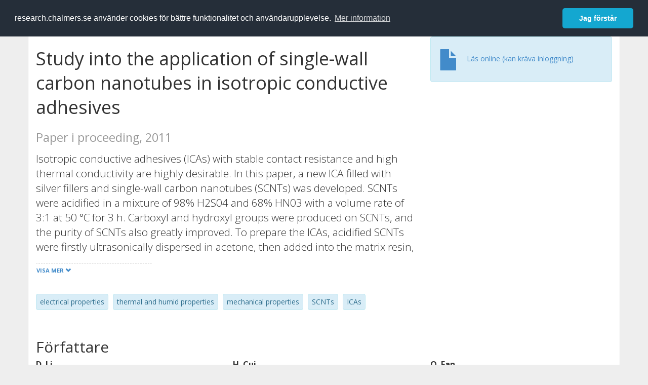

--- FILE ---
content_type: text/html; charset=utf-8
request_url: https://research.chalmers.se/publication/150809
body_size: 9943
content:
 
<!DOCTYPE html>
<html lang="sv">
<head>
    <meta charset="utf-8">
    <meta http-equiv="X-UA-Compatible" content="IE=edge">

    <!-- Deleted records, should render a 404 (410) header -->

    <!-- Language -->
    <meta http-equiv="content-language" content="sv" />

    <!-- Last modified -->
        <meta http-equiv="last-modified" content="Wed, 07 Mar 2018 07:32:29 GMT" />

    <!-- Canonical Link -->
    <link rel="canonical" href="https://research.chalmers.se/en/publication/150809">

            <link rel="alternate" href="https://research.chalmers.se/en/publication/150809" hreflang="en" />

    <meta name="viewport" content="width=device-width, initial-scale=1">

    <title>Study into the application of single-wall carbon nanotubes in isotropic conductive adhesives</title>

    <!-- Google verification -->
    <meta name="google-site-verification" content="KztW4uXtIl0lSe0I77op41ztNUwk4GVRHFTAMjHds3M" />

    <!-- Bing validation -->
    <meta name="msvalidate.01" content="D364378053D48F05E4CC95689E6B38DC" />

    <!-- Yandex validation -->
    <meta name="yandex-verification" content="e87f308bde00cf8a" />

        <!-- Highwire Press standard meta tags -->
        <meta name="citation_title" content="Study into the application of single-wall carbon nanotubes in isotropic conductive adhesives" />
                <meta name="citation_author" content="D. Li" />
                <meta name="citation_author" content="H. Cui" />
                <meta name="citation_author" content="Q. Fan" />
                <meta name="citation_author" content="Y. Duan" />
                <meta name="citation_author" content="Z. Yuan" />
                <meta name="citation_author" content="L. Ye" />
                <meta name="citation_author" content="Johan Liu" />
            <meta name="citation_abstract" content="Isotropic conductive adhesives (ICAs) with stable contact resistance and high thermal conductivity are highly desirable. In this paper, a new ICA filled with silver fillers and single-wall carbon nanotubes (SCNTs) was developed. SCNTs were acidified in a mixture of 98% H2S04 and 68% HN03 with a volume rate of 3:1 at 50 &#xB0;C for 3 h. Carboxyl and hydroxyl groups were produced on SCNTs, and the purity of SCNTs also greatly improved. To prepare the ICAs, acidified SCNTs were firstly ultrasonically dispersed in acetone, then added into the matrix resin, and finally mixed with silver fillers. The bulk resistivity of the fabricated ICAs filled with silver fillers and acidified SCNTs was larger, their lap shear strength lower, their contact resistance stability improved, and their moisture absorption remained almost unchanged. In the curing process, the released heat was greatly reduced and transferred to the surroundings for good thermal conductivity of SCNTs, but the curing temperature was not affected. Therefore, acidified SCNTs can be used in ICAs, and in general, will create a good effect on ICAs." />
            <meta name="citation_keywords" content="electrical properties, thermal and humid properties, mechanical properties, SCNTs, ICAs" />
        <meta name="citation_language" content="en" />
        <meta name="citation_publication_date" content="2011" />
        <meta name="citation_online_date" content="2017-10-08 01:36:33" />
            <meta name="citation_journal_title" content="Proceedings - 12th International Conference on Electronic Packaging Technology and High Density Packaging, ICEPT-HDP 2011, Shanghai, 8-11 August 2011" />
            <meta name="citation_firstpage" content="430" />
            <meta name="citation_lastpage" content="435" />
            <meta name="citation_isbn" content="978-145771768-0" />
            <meta name="citation_doi" content="10.1109/ICEPT.2011.6066870" />
        <meta name="citation_abstract_html_url" content="https://research.chalmers.se/en/publication/150809" />
        <!-- Dublin Core -->
        <meta name="DC.title" content="Study into the application of single-wall carbon nanotubes in isotropic conductive adhesives" />
                <meta name="DC.creator" content="D. Li" />
                <meta name="DC.creator" content="H. Cui" />
                <meta name="DC.creator" content="Q. Fan" />
                <meta name="DC.creator" content="Y. Duan" />
                <meta name="DC.creator" content="Z. Yuan" />
                <meta name="DC.creator" content="L. Ye" />
                <meta name="DC.creator" content="Johan Liu" />
        <meta name="DC.issued" content="2011" />
            <meta name="DC.ispartof" content="Proceedings - 12th International Conference on Electronic Packaging Technology and High Density Packaging, ICEPT-HDP 2011, Shanghai, 8-11 August 2011" />
            <meta name="DC.identifier" content="doi:10.1109/ICEPT.2011.6066870" />
            <meta name="DC.citation.spage" content="430" />
            <meta name="DC.citation.epage" content="435" />
            <meta name="DC.identifier" content="isbn:978-145771768-0" />
        <meta name="DC.language" content="en" />
        <meta name="DC.format" content="text" />

    <!-- JSON+LD (structured data, only for Chalmers theses for now)-->

    <!-- Twitter -->
    <meta name="twitter:card" content="summary" />
    <meta name="twitter:title" content="Study into the application of single-wall carbon nanotubes in isotropic conductive adhesives" />
    <meta name="twitter:site" content="https://research.chalmers.se/en/publication/150809" />
    <meta name="twitter:description" content="Isotropic conductive adhesives (ICAs) with stable contact resistance and high thermal conductivity are highly desirable. In this paper, a new ICA filled with silver fillers and single-wall carbon nanotubes (SCNTs) was developed. SCNTs were acidified in a mixture of 98% H2S04 and 68% HN03 with a volume rate of 3:1 at 50 &#xB0;C for 3 h. Carboxyl and hydroxyl groups were produced on SCNTs, and the purity of SCNTs also greatly improved. To prepare the ICAs, acidified SCNTs were firstly ultrasonically dispersed in acetone, then added into the matrix resin, and finally mixed with silver fillers. The bulk resistivity of the fabricated ICAs filled with silver fillers and acidified SCNTs was larger, their lap shear strength lower, their contact resistance stability improved, and their moisture absorption remained almost unchanged. In the curing process, the released heat was greatly reduced and transferred to the surroundings for good thermal conductivity of SCNTs, but the curing temperature was not affected. Therefore, acidified SCNTs can be used in ICAs, and in general, will create a good effect on ICAs." />
    <meta name="twitter:image" content="https://research.chalmers.se/Images/avancez_small.png" />

    <!-- OG (Facebook) -->
    <meta property="og:url" content="https://research.chalmers.se/en/publication/150809" />
    <meta property="og:type" content="article" />
    <meta property="og:site_name" content="research.chalmers.se" />
    <meta property="og:title" content="Study into the application of single-wall carbon nanotubes in isotropic conductive adhesives" />
    <meta property="og:description" content="Isotropic conductive adhesives (ICAs) with stable contact resistance and high thermal conductivity are highly desirable. In this paper, a new ICA filled with silver fillers and single-wall carbon nanotubes (SCNTs) was developed. SCNTs were acidified in a mixture of 98% H2S04 and 68% HN03 with a volume rate of 3:1 at 50 &#xB0;C for 3 h. Carboxyl and hydroxyl groups were produced on SCNTs, and the purity of SCNTs also greatly improved. To prepare the ICAs, acidified SCNTs were firstly ultrasonically dispersed in acetone, then added into the matrix resin, and finally mixed with silver fillers. The bulk resistivity of the fabricated ICAs filled with silver fillers and acidified SCNTs was larger, their lap shear strength lower, their contact resistance stability improved, and their moisture absorption remained almost unchanged. In the curing process, the released heat was greatly reduced and transferred to the surroundings for good thermal conductivity of SCNTs, but the curing temperature was not affected. Therefore, acidified SCNTs can be used in ICAs, and in general, will create a good effect on ICAs." />
    <meta property="og:image" content="https://research.chalmers.se/Images/avancez_small.png" />

    <!-- General content metatags -->
    <!-- Description -->
        <meta name="description" content="Isotropic conductive adhesives (ICAs) with stable contact resistance and high thermal conductivity are highly desirable. In this paper, a new ICA filled with silver fillers and single-wall carbon nanotubes (SCNTs) was developed. SCNTs were acidified in a mixture of 98% H2S04 and 68% HN03 with a volume rate of 3:1 at 50 &#xB0;C for 3 h. Carboxyl and hydroxyl groups were produced on SCNTs, and the purity of SCNTs also greatly improved. To prepare the ICAs, acidified SCNTs were firstly ultrasonically dispersed in acetone, then added into the matrix resin, and finally mixed with silver fillers. The bulk resistivity of the fabricated ICAs filled with silver fillers and acidified SCNTs was larger, their lap shear strength lower, their contact resistance stability improved, and their moisture absorption remained almost unchanged. In the curing process, the released heat was greatly reduced and transferred to the surroundings for good thermal conductivity of SCNTs, but the curing temperature was not affected. Therefore, acidified SCNTs can be used in ICAs, and in general, will create a good effect on ICAs." />

    <!-- Keywords -->
    <meta name="keywords" content="electrical properties, thermal and humid properties, mechanical properties, SCNTs, ICAs" />

    <!-- Favicon -->
    <link rel="icon" href="/Images/favicon.ico" type="image/vnd.microsoft.icon" />

    <!-- Bootstrap styles -->
    <link rel="stylesheet" href="//netdna.bootstrapcdn.com/bootstrap/3.1.1/css/bootstrap.min.css">
    <!--<link rel="stylesheet" href="//maxcdn.bootstrapcdn.com/bootstrap/4.0.0-alpha.6/css/bootstrap.min.css" integrity="sha384-rwoIResjU2yc3z8GV/NPeZWAv56rSmLldC3R/AZzGRnGxQQKnKkoFVhFQhNUwEyJ" crossorigin="anonymous"> b-9ft0zrx8l3-->
    <!-- Local fonts and styles -->
    <link href="//fonts.googleapis.com/css?family=Open+Sans:400,300,600,700|Merriweather:400,300,700" rel="stylesheet" type="text/css">
    <link rel="stylesheet" href="/css/styles.css?magic=107FE33422254612195EE9B974345927D118D2EA9D87CCC26825146C4E14CE40">

    <!-- jQuery (necessary for Bootstrap's JavaScript plugins) -->
    <!-- <script src="//ajax.googleapis.com/ajax/libs/jquery/1.11.0/jquery.min.js"></script> -->
    <script src="//code.jquery.com/jquery-1.11.0.min.js"></script>

    <!-- Bootstrap, latest compiled and minified JavaScript -->
    <script src="//netdna.bootstrapcdn.com/bootstrap/3.1.1/js/bootstrap.min.js"></script>

    <!-- TinyMCE WYSIWYG HTML editor -->
    <script type="text/javascript" src="/scripts/tinymce/tinymce.min.js"></script>

    <!-- Select2 -->
    <link href="//cdnjs.cloudflare.com/ajax/libs/select2/4.0.1/css/select2.min.css" rel="stylesheet" />
    <script src="//cdnjs.cloudflare.com/ajax/libs/select2/4.0.1/js/select2.min.js"></script>

    <!-- Morris: http://www.oesmith.co.uk/morris.js/ -->
    <!--<link rel="stylesheet" href="http://cdn.oesmith.co.uk/morris-0.4.3.min.css">
    <script src="//cdnjs.cloudflare.com/ajax/libs/raphael/2.1.0/raphael-min.js"></script>
    <script src="http://cdn.oesmith.co.uk/morris-0.4.3.min.js"></script> b-9ft0zrx8l3-->
    <!-- jQuery Tablesorter on CDN -->
    <script src="//cdnjs.cloudflare.com/ajax/libs/jquery.tablesorter/2.16.4/jquery.tablesorter.min.js"></script>

    <!-- Moment with langs, used by DateTimePicker? -->

    <!-- jQuery Searcher Plugin -->
    <!--<script src="/scripts/jquery.searcher.js"></script> b-9ft0zrx8l3-->
    <!-- readmore Plugin -->

    <!-- jQuery Validation -->
    <!-- <script src="//ajax.aspnetcdn.com/ajax/jquery.validate/1.13.1/jquery.validate.min.js"></script> -->
    <!-- <script src="//code.angularjs.org/1.2.5/angular.js" data-semver="1.2.5" data-require="angular.js@1.2.5"></script>
    <script src="/scripts/showErrors.min.js"></script> -->
    <!-- spin.js -->
    <!--<script src="/scripts/spin.min.js"></script> b-9ft0zrx8l3-->
    <!-- Bootstrap DateTimePicker -->
    <link rel="stylesheet" href="/css/bootstrap-datetimepicker.min.css">

    <!-- Windows Azure end user analytics -->
    <!--<script type="text/javascript">
        window.appInsights = { queue: [], applicationInsightsId: null, accountId: null, appUserId: null, configUrl: null, start: function (n) { function u(n) { t[n] = function () { var i = arguments; t.queue.push(function () { t[n].apply(t, i) }) } } function f(n, t) { if (n) { var u = r.createElement(i); u.type = "text/javascript"; u.src = n; u.async = !0; u.onload = t; u.onerror = t; r.getElementsByTagName(i)[0].parentNode.appendChild(u) } else t() } var r = document, t = this, i; t.applicationInsightsId = n; u("logEvent"); u("logPageView"); i = "script"; f(t.configUrl, function () { f("//az416426.vo.msecnd.net/scripts/a/ai.0.7.js") }); t.start = function () { } } };
        appInsights.start("e27f946e-5139-4197-923f-575eb7b7dea9");
        appInsights.logPageView();
    </script> b-9ft0zrx8l3-->
    <!-- Google Maps API v3 -->

    <!-- Local Javascript -->
    <script type="text/javascript" src="/FrontendDist/CResearch.Pages.Master.min.js?magic=107FE33422254612195EE9B974345927D118D2EA9D87CCC26825146C4E14CE40"></script>

    <!-- Cookie consent -->
    <link rel="stylesheet" type="text/css" href="/css/cookieconsent.min.css" />

    <!-- HTML5 Shim and Respond.js IE8 support of HTML5 elements and media queries -->
    <!-- WARNING: Respond.js doesn't work if you view the page via file:// -->
    <!--[if lt IE 9]>
        <script src="https://oss.maxcdn.com/libs/html5shiv/3.7.0/html5shiv.js"></script>
        <script src="https://oss.maxcdn.com/libs/respond.js/1.4.2/respond.min.js"></script>
    <![endif]-->
</head>
<body>
    <nav b-9ft0zrx8l3 class="navbar navbar-inverse navbar-top" role="navigation">
        <div b-9ft0zrx8l3 class="container">
            <a b-9ft0zrx8l3 class="skip-main" href="#maincontent">Skip to main content</a>
            <!-- container-fluid -->
            <div b-9ft0zrx8l3 class="navbar-header">
                    <a b-9ft0zrx8l3 class="navbar-brand pull-left" href="/"><span b-9ft0zrx8l3 class="brand-main">research</span>.chalmers.se</a>
            </div>
            <ul b-9ft0zrx8l3 class="nav navbar-nav navbar-right">
                <li b-9ft0zrx8l3>
                            <p class="navbar-text" style="margin-left: 15px;">
            <a class="navbar-link" href="/en/publication/150809" id="language" title="View this page in English", pageLinkText)">
                <span class="glyphicon glyphicon-globe"></span> In English <!--<img src="/images/language-icon-en.png" alt="" />-->
            </a>
        </p>
</partial>
                </li>
                <li b-9ft0zrx8l3>
                    
	<p class="navbar-text navbar-right pull-right">
            <p class="navbar-text" style="margin-left: 15px;">
                <a id="navbarLink" class="navbar-link" href="/Account/Login?returnUrl=/publication/150809">
                    <span class="glyphicon glyphicon-log-in"></span> Logga in
                </a>
            </p>
</p>
</partial>
                </li>
            </ul>
        </div>
    </nav>

    <div b-9ft0zrx8l3 class="container container-content" id="maincontent" tabindex="-1" aria-label="Main">
        

    <link rel="stylesheet" href="/css/PublicationPage.css?magic=107FE33422254612195EE9B974345927D118D2EA9D87CCC26825146C4E14CE40">
    <script type="text/javascript" src="/scripts/knockout-3.4.0.js"></script>
    <script type="text/javascript" src="/scripts/lodash.min.js"></script>
    <script type="text/javascript" src="/scripts/moment-timezone-with-data.min.js"></script>
    <script type="text/javascript" src="/FrontendDist/CResearch.min.js"></script>
    <script type="text/javascript" src="/FrontendDist/CResearch.Pages.PublicationPage.js"></script>
    <script type="text/javascript">
        ChalmersResearch.Pages.PublicationPage.ViewModel.applyBindings('sv', { DispDate: null, DispDateEnd: null }, new Date(1768387818039));
    </script>
    <!-- Page metadata -->
    <!-- Last modified -->
    <!-- canonical link -->
    <!-- Publication Details -->
    <div id="divPublicationPage" style="margin-top: 20px;">


        <div class="row" itemscope="metadata">
            <div class="col-md-8">

            <h1 id="publication-title" itemprop="name">
                Study into the application of single-wall carbon nanotubes in isotropic conductive adhesives
                <div class="small" style="margin-top: 24px; margin-bottom: 16px;">
                        <span>Paper i proceeding, 2011</span>
                </div>
            </h1>

                    <div id="publication-abstract" class="lead" itemprop="description" data-bind="readmore: getReadmoreParams()">
                        Isotropic conductive adhesives (ICAs) with stable contact resistance and high thermal conductivity are highly desirable. In this paper, a new ICA filled with silver fillers and single-wall carbon nanotubes (SCNTs) was developed. SCNTs were acidified in a mixture of 98% H2S04 and 68% HN03 with a volume rate of 3:1 at 50 °C for 3 h. Carboxyl and hydroxyl groups were produced on SCNTs, and the purity of SCNTs also greatly improved. To prepare the ICAs, acidified SCNTs were firstly ultrasonically dispersed in acetone, then added into the matrix resin, and finally mixed with silver fillers. The bulk resistivity of the fabricated ICAs filled with silver fillers and acidified SCNTs was larger, their lap shear strength lower, their contact resistance stability improved, and their moisture absorption remained almost unchanged. In the curing process, the released heat was greatly reduced and transferred to the surroundings for good thermal conductivity of SCNTs, but the curing temperature was not affected. Therefore, acidified SCNTs can be used in ICAs, and in general, will create a good effect on ICAs.
                    </div>

                    <div class="keywords">
                            <p class="alert alert-info">
                                electrical properties
                            </p>
                            <p class="alert alert-info">
                                thermal and humid properties
                            </p>
                            <p class="alert alert-info">
                                mechanical properties
                            </p>
                            <p class="alert alert-info">
                                SCNTs
                            </p>
                            <p class="alert alert-info">
                                ICAs
                            </p>
                    </div>

            </div>
            <div class="col-md-4">

                                <div class="alert alert-info">
                                    <div class="fulltexturl">
                                        <a target="_blank" href="http://dx.doi.org/10.1109/ICEPT.2011.6066870">
                                            <span class="glyphicon glyphicon-file"></span> <span data-bind="html: translations.showExternFullText"></span>
                                        </a>
                                    </div>
                                </div>
            </div>
        </div>

        <div class="row">
            <div class="col-md-12">
                    <div class="row">
                        <div class="col-md-12 col-md-12" data-bind="">
                            <!--<h2 data-bind="text: translations.authorHeading"></h2>-->
                                    <h2>
F&#xF6;rfattare                                    </h2>
                                <div class="row">
                                        <div class="col-md-4" style="margin-bottom: 24px;">
                                            <div style="margin-bottom: 28px;">
                                                <h3 class="personName list-group-item-heading">D. Li</h3>
                                                        <p class="organizationName list-group-item-text">
Shanghai University                                                        </p>

                                                <div class="button-bar">
                                                </div>
                                            </div>
                                        </div>
                                        <div class="col-md-4" style="margin-bottom: 24px;">
                                            <div style="margin-bottom: 28px;">
                                                <h3 class="personName list-group-item-heading">H. Cui</h3>
                                                        <p class="organizationName list-group-item-text">
Shanghai University                                                        </p>

                                                <div class="button-bar">
                                                </div>
                                            </div>
                                        </div>
                                        <div class="col-md-4" style="margin-bottom: 24px;">
                                            <div style="margin-bottom: 28px;">
                                                <h3 class="personName list-group-item-heading">Q. Fan</h3>
                                                        <p class="organizationName list-group-item-text">
Shanghai University                                                        </p>

                                                <div class="button-bar">
                                                </div>
                                            </div>
                                        </div>
                                            <div class="clearfix"></div>
                                        <div class="col-md-4" style="margin-bottom: 24px;">
                                            <div style="margin-bottom: 28px;">
                                                <h3 class="personName list-group-item-heading">Y. Duan</h3>
                                                        <p class="organizationName list-group-item-text">
Shanghai University                                                        </p>

                                                <div class="button-bar">
                                                </div>
                                            </div>
                                        </div>
                                        <div class="col-md-4" style="margin-bottom: 24px;">
                                            <div style="margin-bottom: 28px;">
                                                <h3 class="personName list-group-item-heading">Z. Yuan</h3>
                                                        <p class="organizationName list-group-item-text">
Shanghai University                                                        </p>

                                                <div class="button-bar">
                                                </div>
                                            </div>
                                        </div>
                                        <div class="col-md-4" style="margin-bottom: 24px;">
                                            <div style="margin-bottom: 28px;">
                                                <h3 class="personName list-group-item-heading">L. Ye</h3>
                                                        <p class="organizationName list-group-item-text">
SHT Smart High-Tech                                                        </p>

                                                <div class="button-bar">
                                                </div>
                                            </div>
                                        </div>
                                            <div class="clearfix"></div>
                                        <div class="col-md-4" style="margin-bottom: 24px;">
                                            <div style="margin-bottom: 28px;">
                                                <h3 class="personName list-group-item-heading">Johan Liu</h3>
                                                        <p class="organizationName list-group-item-text">
Chalmers, Teknisk fysik, Elektronikmaterial                                                        </p>

                                                <div class="button-bar">
                                                            <a class="btn btn-sm btn-primary" title="Forskningsprofil f&ouml;r Johan Liu" href="/person/jliu">Forskning</a>
                                                            <a class="btn btn-sm btn-primary" title="Alla publikationer d&auml;r Johan Liu &auml;r med" href="/organisation/?f_person=becce727-9c07-4285-8487-ae55b6538016|Johan+Liu&tab=publications">Andra publikationer</a>
                                                </div>
                                            </div>
                                        </div>
                                </div>
                        </div>
                    </div>

                    <div class="row">
                        <div class="col-md-12">
                            <h2 data-bind="text: translations.sourceHeading"></h2>
                                <h4>Proceedings - 12th International Conference on Electronic Packaging Technology and High Density Packaging, ICEPT-HDP 2011, Shanghai, 8-11 August 2011</h4>
                            <p>
                            </p>
<!-- ko text: translations.pages --><!-- /ko --> 430-435


                                    <br />978-145771768-0 (ISBN)
                        </div>
                    </div>





                    <div class="row">
                        <div class="col-md-12">
                            <h2 style="margin-top: 40px;" data-bind="text: translations.categoriesHeading"></h2>
                        </div>
                    </div>
                    <div class="row categories">
                                <div class="col-md-4 clearfix" style="margin-bottom: 28px;">
                                        <h3 class="categoryName list-group-item-heading">&#xC4;mneskategorier (SSIF 2011)</h3>
                                        <p class="list-group-item-text alert alert-info">Elektroteknik och elektronik</p>
                                </div>
                    </div>

                    <div class="row">
                        <div class="col-md-12">
                            <h2 data-bind="text: translations.identifiers"></h2>
                        </div>
                    </div>
                    <div class="row">
                                <div class="col-md-4" style="margin-bottom: 20px;">
                                    <h3 class="categoryName list-group-item-heading">DOI</h3>
                                    <p class="list-group-item-text">10.1109/ICEPT.2011.6066870</p>
                                    <div class="button-bar">
                                            <a class="btn btn-sm btn-primary" title="Visa publikationsdata kopplat till DOI" target="_blank" href="https://dx.doi.org/10.1109/ICEPT.2011.6066870">Publikationsdata kopplat till DOI</a>
                                    </div>
                                </div>
                                <div class="col-md-4" style="margin-bottom: 20px;">
                                    <h3 class="categoryName list-group-item-heading">ISBN</h3>
                                    <p class="list-group-item-text">978-145771768-0</p>
                                </div>
                    </div>



                <div class="row">
                    <div class="col-md-12">
                            <h2>Mer information</h2>

                    </div>
                </div>

                <div class="row">
                            <div class="col-md-4" style="margin-bottom: 28px;">
                                    <h3 class="organizationName list-group-item-heading">Senast uppdaterat</h3>
                                2018-03-07
                            </div>
                </div>
            </div>


        </div>

    </div>

    </div>

    
<div class="footer-bottom">
    <div class="container container-footer">
        <div class="row">
            <div class="col-md-4">
                    <p class="footer-headings">Feedback och support</p>
                    <div class="row">
                        <form id="FeedbackForm" role="form" action="" method="post" aria-label="Formulär för feedback till oss" title="Feedback">
                            <div class="col-lg-12">
                                <p>
                                    Om du har frågor, behöver hjälp, hittar en bugg eller vill ge feedback kan du göra det här nedan. Du når oss också direkt per e-post research.lib@chalmers.se.
                                </p>
                                <div id="FeedbackFormResponsePositive" style="display:none;">
                                    <div class="alert alert-success" role="alert">
                                        <strong>Meddelandet har skickats!</strong>
                                        Vi kommer att kontakta dig så snart som möjligt om du vill ha svar på en fråga. Tack!
                                    </div>
                                    <p>
                                        <a onclick="ShowFeedbackForm()" class="btn btn-info">Skicka ett nytt meddelande</a>
                                    </p>
                                </div>
                                <div id="FeedbackFormResponseNegative" style="display:none;">
                                    <div class="alert alert-danger" role="alert">
                                        <strong>Oj, något gick fel!</strong>
                                        Vi vet inte varför. Felet kan vara tillfälligt, försök gärna igen om en stund.
                                    </div>
                                </div>
                                <div id="FeedbackFormInputs">
                                    <div class="form-group">
                                        <label for="FeedbackInputMessage">Meddelande</label>
                                        <textarea name="FeedbackInputMessage" id="FeedbackInputMessage" class="form-control" rows="8" aria-label="Skriv ditt meddelande här" title="Feedback textbox" required></textarea>
                                    </div>
                                    <div class="form-group">
                                        <label for="FeedbackInputEmail">Din e-postadress</label>
                                        <input type="email" class="form-control" id="FeedbackInputEmail" name="FeedbackInputEmail" aria-label="Ange din e-postadress här" title="E-mail" value="" placeholder="Din e-postadress" required>
                                    </div>
                                    <input type="submit" name="submit" id="submit" value="Skicka meddelande" title="Skicka" aria-label="Skicka" class="btn btn-info">
                                </div>
                            </div>
                        <input name="__RequestVerificationToken" type="hidden" value="CfDJ8KfpKR_RLv5JrQmJcIxFwwYoQBIG9oLUTS8yUoBydXhyYAUwE8H1u5DD4mE8geGrYTtkZR9qO-Gy6z2AoTWEbOrfRyAZ9RFbkwkdEwl0zyEpTSvyYO9I5VdP2kakfL44Z72WsF5rXtg5m_5B871ZgQQ" /></form>
                    </div>
            </div>
            <div class="col-md-4">
                    <p class="footer-headings">
                        Om tj&auml;nsten
                    </p>
                    <p>
                        Research.chalmers.se innehåller information om forskning på Chalmers, publikationer och projekt inklusive information om finansiärer och samarbetspartners.
                    </p>
                    <p><a href="/about/">Läs mer om tjänsten, täckningsgrad och vilka som kan se informationen</a></p>
                    <p><a href="/privacy/">Personuppgifter och cookies</a></p>
                    <p><a href="/accessibility/">Tillgänglighet</a></p>
                    <div class="simple-info-box__container">
                        <a href="#" tabindex="-1"
                           onclick="event.preventDefault(); event.currentTarget.parentElement.querySelector('div').classList.toggle('simple-info-box__text--visible')"
                           onblur="event.preventDefault(); event.currentTarget.parentElement.querySelector('div').classList.remove('simple-info-box__text--visible')"><span aria-hidden="true">Bibliografibearbetning</span></a>
                        <div class="simple-info-box__text" onmousedown="event.preventDefault()" onkeydown="event.preventDefault()" role="button">
                            <p>
                                <a href="https://citationstyles.org/" target="_blank">Citation Style Language</a><br />
                                <a href="https://github.com/Juris-M/citeproc-js" target="_blank">citeproc-js (Frank Bennett)</a>
                            </p>
                        </div>
                    </div>
            </div>
            <div class="col-md-4 col-image-mark">
                    <p class="footer-headings">L&auml;nkar</p>
                    <div>
                        <a href="https://www.lib.chalmers.se/">Chalmers bibliotek</a>
                    </div>
                    <div>
                        <a href="https://www.chalmers.se/forskning/">Chalmers forskning</a>
                    </div>
                    <div>
                        <a href="https://odr.chalmers.se">Chalmers examensarbeten</a>
                    </div>
                    <p class="footer-headings">Chalmers tekniska högskola</p>
                    <p>
                        412 96 GÖTEBORG<br />
                        TELEFON: 031-772 10 00<br />
                        <a href="https://www.chalmers.se">WWW.CHALMERS.SE</a>
                    </p>

                <div class="image-mark"></div>
            </div>
        </div>
    </div>

        <!-- Matomo -->
        <script>
            var _paq = window._paq = window._paq || [];
            /* tracker methods like "setCustomDimension" should be called before "trackPageView" */
            _paq.push(['trackPageView']);
            _paq.push(['enableLinkTracking']);
            (function () {
                var u = "//matomo.lib.chalmers.se/";
                _paq.push(['setTrackerUrl', u + 'matomo.php']);
                _paq.push(['setSiteId', '5']);
                var d = document, g = d.createElement('script'), s = d.getElementsByTagName('script')[0];
                g.async = true; g.src = u + 'matomo.js'; s.parentNode.insertBefore(g, s);
            })();
        </script>
        <noscript><p><img src="//matomo.lib.chalmers.se/matomo.php?idsite=5" style="border:0;" alt="Matomo image used for tracking purposes" /></p></noscript>
        <!-- End Matomo Code -->
</div>
</partial>

        <!-- Cookie consent, Swedish -->
        <script src="/scripts/cookieconsent.min.js" data-cfasync="false"></script>
        <script>
            window.cookieconsent.initialise({
                "palette": {
                    "popup": {
                        "background": "#252e39",
                        "text": "#ffffff"
                    },
                    "button": {
                        "background": "#14a7d0",
                        "text": "#ffffff"
                    }
                },
                "theme": "classic",
                "position": "top",
                "content": {
                    "message": "research.chalmers.se använder cookies för bättre funktionalitet och användarupplevelse.",
                    "allow": "Jag godkänner detta",
                    "dismiss": "Jag förstår",
                    "deny": "Neka",
                    "link": "Mer information",
                    "href": "https://research.chalmers.se/privacy/"
                }
            });
        </script>

</body>
</html>